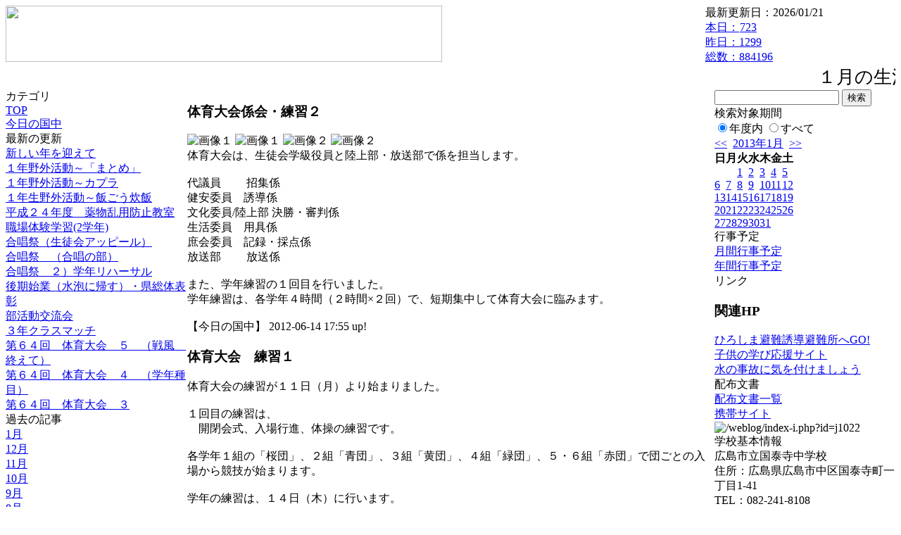

--- FILE ---
content_type: text/html; charset=EUC-JP
request_url: https://cms.edu.city.hiroshima.jp/weblog/index.php?id=j1022&date=20130119&no=1
body_size: 23074
content:
<!DOCTYPE html PUBLIC "-//W3C//DTD XHTML 1.0 Transitional//EN" "http://www.w3.org/TR/xhtml1/DTD/xhtml1-transitional.dtd">
<html xmlns="http://www.w3.org/1999/xhtml" xml:lang="ja" lang="ja">

<head>
<meta http-equiv="Content-Type" content="text/html; charset=EUC-JP" />
<meta http-equiv="Content-Style-Type" content="text/css" />
<meta http-equiv="Content-Script-Type" content="text/javascript" />
<link rel="stylesheet" href="/weblog/css/type_073/import.css" type="text/css" />
<title>広島市立国泰寺中学校</title>
<style type="text/css">
#block_title {
    background-image: url("/weblog/data/j1022/title.gif");
    background-repeat: no-repeat;
}
</style>
<link rel="alternate" type="application/rss+xml" title="RSS" href="https://cms.edu.city.hiroshima.jp/weblog/rss2.php?id=j1022" />
<script type="text/javascript">
//<![CDATA[
var ENV={school_id:'j1022'};
//]]>
</script>

<script type="text/javascript">
//<![CDATA[
var writeNewEntryImage;
(function(){
	function getval(name){
		var cs=document.cookie.split(/;\s*/);
		for(var i=0; i<cs.length; i++) {
			var nv=cs[i].split('=');
			if(nv[0]==name)return decodeURIComponent(nv[1]);
		}
		return false;
	}
	function setval(name,val,days){
		var str = name+'='+encodeURIComponent(val) +';path=/;';
		if (days) {
			var d=new Date();
			d.setTime(d.getTime + days*3600*24*1000);
			str += 'expires='+ d.toGMTString() +';';
		}
		document.cookie = str;
	}
	function toInt(s){
		if(!s)return false;
		var n=parseInt(s);
		if(isNaN(n))n=false;
		return n;
	}
	var ftime=toInt(getval('AccessTime')), ltime=toInt(getval('PreAccessTime'));
	var now=new Date();
	now=Math.floor(now.getTime()/1000);
	if(!ftime) {
		if(ltime) ftime=ltime;
		else ftime = now;
		setval('AccessTime', ftime);
	}
	setval('PreAccessTime',now,14);
	writeNewEntryImage = function(pubsec,w,h) {
		if (!pubsec || pubsec>=ftime) {
			var tag = '<img src="/weblog/css/type_073/image/icon_000.gif"';
			if(w) tag += ' width="'+ w +'"';
			if(h) tag += ' height="'+ h +'"';
			tag += ' align="absmiddle"';
			tag += ' alt="新着"';
			tag += ' /> ';
			document.write(tag);
		}
	};
})();
function tglelm(elm, swt) {
	if (typeof elm == "string") elm = document.getElementById(elm);
	var toExpand = elm.style.display != "block";
	elm.style.display = toExpand? "block" : "none";
	if (swt) {
		if (typeof swt == "string") swt = document.getElementById(swt);
		var cn = toExpand? "expand" : "collapse";
		if (tglelm.reClass.test(swt.className)) {
			swt.className = swt.className.replace(tglelm.reClass, cn);
		} else {
			swt.className = swt.className +" "+ cn;
		}
	}
}
tglelm.reClass = /\b(collapse|expand)\b/;

//]]>
</script>

</head>


<body>
<div id="block_whole">


<!-- ■block_header -->
<div id="block_header">
<div id="block_title">
<table width="100%" border="0" cellspacing="0" cellpadding="0" summary="update info">
<tr valign="top">
<td rowspan="2" id="block_headerLeft"><img src="image/space.gif" width="620" height="80" style="border:none;" /></td>
<td id="block_update">最新更新日：2026/01/21</td>
</tr>
<tr valign="bottom">
<td id="block_counter">
<a href="index.php?id=j1022&amp;type=6&amp;date=20130119">
本日：<img src="/weblog/count_up.php?id=j1022" alt="count up" width="1" height="1" style="border:none;" />723
<br />
昨日：1299<br />
総数：884196
</a>
</td>
</tr></table>
</div>
</div>
<!-- ■block_header end -->


<!-- ■Block_mess -->
<div id="block_mess"><marquee behavior="scroll" scrolldelay="67" scrollamount="3"><font style="font-size:26px;">１月の生活目標『3分前入室！！１分前着席！！』「時計を見て行動しよう！」「みんなで声をかけあおう！」『８時２０分までに正門を通過しよう！！』</font></marquee>
</div>
<!-- ■Block_mess end -->


<!-- ■block_main -->
<div id="block_main">
<table width="100%" border="0" cellspacing="0" cellpadding="0">
<tr valign="top">


<!-- ●Block_left -->
<td id="block_left">


<!-- カテゴリ -->
<div class="group_sidemenu">
<div class="sidemenu_0">
<div class="menu_title">カテゴリ</div>
<div class="divmenuitem">
  <a class="menu menu_selected" href="index.php?id=j1022&amp;date=20130119">TOP</a>
</div>
<div class="divmenuitem">
  <a class="menu" href="index.php?id=j1022&amp;type=2&amp;date=20130119&amp;category_id=2271">今日の国中</a>
</div>

</div>
</div>


<!-- 最新の更新 -->
<div class="group_sidemenu">
<div class="sidemenu_1">
<div class="menu_title">最新の更新</div>
<div class="divmenuitem">
  <a class="menu" href="/weblog/index.php?id=j1022&amp;type=1&amp;column_id=11669&amp;category_id=2271&amp;date=20130119"><script type="text/javascript">writeNewEntryImage(1357621677,null,null,'absmiddle')</script>新しい年を迎えて</a>
</div>
<div class="divmenuitem">
  <a class="menu" href="/weblog/index.php?id=j1022&amp;type=1&amp;column_id=10246&amp;category_id=2271&amp;date=20130119"><script type="text/javascript">writeNewEntryImage(1355268370,null,null,'absmiddle')</script>１年野外活動～「まとめ」</a>
</div>
<div class="divmenuitem">
  <a class="menu" href="/weblog/index.php?id=j1022&amp;type=1&amp;column_id=10243&amp;category_id=2271&amp;date=20130119"><script type="text/javascript">writeNewEntryImage(1355115118,null,null,'absmiddle')</script>１年野外活動～カプラ</a>
</div>
<div class="divmenuitem">
  <a class="menu" href="/weblog/index.php?id=j1022&amp;type=1&amp;column_id=10241&amp;category_id=2271&amp;date=20130119"><script type="text/javascript">writeNewEntryImage(1354861351,null,null,'absmiddle')</script>１年生野外活動～飯ごう炊飯</a>
</div>
<div class="divmenuitem">
  <a class="menu" href="/weblog/index.php?id=j1022&amp;type=1&amp;column_id=10240&amp;category_id=2271&amp;date=20130119"><script type="text/javascript">writeNewEntryImage(1354860887,null,null,'absmiddle')</script>平成２４年度　薬物乱用防止教室</a>
</div>
<div class="divmenuitem">
  <a class="menu" href="/weblog/index.php?id=j1022&amp;type=1&amp;column_id=9166&amp;category_id=2271&amp;date=20130119"><script type="text/javascript">writeNewEntryImage(1353401858,null,null,'absmiddle')</script>職場体験学習(2学年)</a>
</div>
<div class="divmenuitem">
  <a class="menu" href="/weblog/index.php?id=j1022&amp;type=1&amp;column_id=8884&amp;category_id=2271&amp;date=20130119"><script type="text/javascript">writeNewEntryImage(1353027352,null,null,'absmiddle')</script>合唱祭（生徒会アッピール）</a>
</div>
<div class="divmenuitem">
  <a class="menu" href="/weblog/index.php?id=j1022&amp;type=1&amp;column_id=8881&amp;category_id=2271&amp;date=20130119"><script type="text/javascript">writeNewEntryImage(1353026669,null,null,'absmiddle')</script>合唱祭　（合唱の部）</a>
</div>
<div class="divmenuitem">
  <a class="menu" href="/weblog/index.php?id=j1022&amp;type=1&amp;column_id=7148&amp;category_id=2271&amp;date=20130119"><script type="text/javascript">writeNewEntryImage(1350890117,null,null,'absmiddle')</script>合唱祭　２）学年リハーサル</a>
</div>
<div class="divmenuitem">
  <a class="menu" href="/weblog/index.php?id=j1022&amp;type=1&amp;column_id=6522&amp;category_id=2271&amp;date=20130119"><script type="text/javascript">writeNewEntryImage(1349926374,null,null,'absmiddle')</script>後期始業（水泡に帰す）・県総体表彰</a>
</div>
<div class="divmenuitem">
  <a class="menu" href="/weblog/index.php?id=j1022&amp;type=1&amp;column_id=5279&amp;category_id=2271&amp;date=20130119"><script type="text/javascript">writeNewEntryImage(1347609748,null,null,'absmiddle')</script>部活動交流会</a>
</div>
<div class="divmenuitem">
  <a class="menu" href="/weblog/index.php?id=j1022&amp;type=1&amp;column_id=4223&amp;category_id=2271&amp;date=20130119"><script type="text/javascript">writeNewEntryImage(1344583810,null,null,'absmiddle')</script>３年クラスマッチ</a>
</div>
<div class="divmenuitem">
  <a class="menu" href="/weblog/index.php?id=j1022&amp;type=1&amp;column_id=2392&amp;category_id=2271&amp;date=20130119"><script type="text/javascript">writeNewEntryImage(1340854115,null,null,'absmiddle')</script>第６４回　体育大会　５　（戦風　終えて）</a>
</div>
<div class="divmenuitem">
  <a class="menu" href="/weblog/index.php?id=j1022&amp;type=1&amp;column_id=2391&amp;category_id=2271&amp;date=20130119"><script type="text/javascript">writeNewEntryImage(1340853945,null,null,'absmiddle')</script>第６４回　体育大会　４　（学年種目）</a>
</div>
<div class="divmenuitem">
  <a class="menu" href="/weblog/index.php?id=j1022&amp;type=1&amp;column_id=2390&amp;category_id=2271&amp;date=20130119"><script type="text/javascript">writeNewEntryImage(1340853934,null,null,'absmiddle')</script>第６４回　体育大会　３</a>
</div>

</div>
</div>


<!-- バックナンバー -->
<div class="group_sidemenu">
<div class="sidemenu_1">
<div class="menu_title">過去の記事</div>
<div class="divmenuitem">
  <a class="menu" href="/weblog/index.php?id=j1022&amp;date=20130119&amp;optiondate=201301">1月</a>
</div>
<div class="divmenuitem">
  <a class="menu" href="/weblog/index.php?id=j1022&amp;date=20130119&amp;optiondate=201212">12月</a>
</div>
<div class="divmenuitem">
  <a class="menu" href="/weblog/index.php?id=j1022&amp;date=20130119&amp;optiondate=201211">11月</a>
</div>
<div class="divmenuitem">
  <a class="menu" href="/weblog/index.php?id=j1022&amp;date=20130119&amp;optiondate=201210">10月</a>
</div>
<div class="divmenuitem">
  <a class="menu" href="/weblog/index.php?id=j1022&amp;date=20130119&amp;optiondate=201209">9月</a>
</div>
<div class="divmenuitem">
  <a class="menu" href="/weblog/index.php?id=j1022&amp;date=20130119&amp;optiondate=201208">8月</a>
</div>
<div class="divmenuitem">
  <a class="menu" href="/weblog/index.php?id=j1022&amp;date=20130119&amp;optiondate=201206">6月</a>
</div>
<div class="divmenuitem">
  <a class="menu" href="/weblog/index.php?id=j1022">2025年度</a>
</div>
<div class="divmenuitem">
  <a class="menu" href="/weblog/index.php?id=j1022&amp;date=20250331">2024年度</a>
</div>
<div class="divmenuitem">
  <a class="menu" href="/weblog/index.php?id=j1022&amp;date=20240331">2023年度</a>
</div>
<div class="divmenuitem">
  <a class="menu" href="/weblog/index.php?id=j1022&amp;date=20230331">2022年度</a>
</div>
<div class="divmenuitem">
  <a class="menu" href="/weblog/index.php?id=j1022&amp;date=20220331">2021年度</a>
</div>
<div class="divmenuitem">
  <a class="menu" href="/weblog/index.php?id=j1022&amp;date=20210331">2020年度</a>
</div>
<div class="divmenuitem">
  <a class="menu" href="/weblog/index.php?id=j1022&amp;date=20200331">2019年度</a>
</div>
<div class="divmenuitem">
  <a class="menu" href="/weblog/index.php?id=j1022&amp;date=20190331">2018年度</a>
</div>
<div class="divmenuitem">
  <a class="menu" href="/weblog/index.php?id=j1022&amp;date=20180331">2017年度</a>
</div>
<div class="divmenuitem">
  <a class="menu" href="/weblog/index.php?id=j1022&amp;date=20170331">2016年度</a>
</div>
<div class="divmenuitem">
  <a class="menu" href="/weblog/index.php?id=j1022&amp;date=20160331">2015年度</a>
</div>
<div class="divmenuitem">
  <a class="menu" href="/weblog/index.php?id=j1022&amp;date=20150331">2014年度</a>
</div>
<div class="divmenuitem">
  <a class="menu" href="/weblog/index.php?id=j1022&amp;date=20140331">2013年度</a>
</div>
<div class="divmenuitem">
  <a class="menu menu_selected" href="/weblog/index.php?id=j1022&amp;date=20130331">2012年度</a>
</div>

</div>
</div>


</td>


<!-- ●Block_middle -->
<td id="block_middle">

<!-- センターメッセージ -->


<!-- コラムブロック -->
<div class="blog-items">
<div id="column-2130" class="column_group">
<div class="column_header">
<h3><span class="wrap"><script type="text/javascript">writeNewEntryImage(1339664114,36,13);</script>体育大会係会・練習２</span></h3>
</div>
<div class="column_body clayout-11">
<div class="image_group ig-pos-first"><span class="bimg bimg-first" >
	<img src="/weblog/files/j1022/blog/2130/1/4622.jpg" title="画像１" alt="画像１" width="205" height="154" onmousedown="return false" ondragstart="return false" oncontextmenu="return false" />
	<img class="protect" src="/weblog/image/space.gif" title="画像１" alt="画像１" width="205" height="154" onmousedown="return false" ondragstart="return false" oncontextmenu="return false" />
</span><span class="bimg bimg-last" >
	<img src="/weblog/files/j1022/blog/2130/2/4623.jpg" title="画像２" alt="画像２" width="205" height="154" onmousedown="return false" ondragstart="return false" oncontextmenu="return false" />
	<img class="protect" src="/weblog/image/space.gif" title="画像２" alt="画像２" width="205" height="154" onmousedown="return false" ondragstart="return false" oncontextmenu="return false" />
</span></div>
体育大会は、生徒会学級役員と陸上部・放送部で係を担当します。<br />
<br />
代議員　　 招集係<br />
健安委員　誘導係<br />
文化委員/陸上部    決勝・審判係<br />
生活委員　用具係<br />
庶会委員　記録・採点係<br />
放送部　 　放送係<br />
<br />
また、学年練習の１回目を行いました。<br />
学年練習は、各学年４時間（２時間×２回）で、短期集中して体育大会に臨みます。<br />
　<br style="clear:both;" />

</div>
<div class="column_footer">【今日の国中】 2012-06-14 17:55 up!</div>
</div>

<div id="column-1990" class="column_group">
<div class="column_header">
<h3><span class="wrap"><script type="text/javascript">writeNewEntryImage(1339635769,36,13);</script>体育大会　練習１</span></h3>
</div>
<div class="column_body clayout-15">
体育大会の練習が１１日（月）より始まりました。<br />
<br />
１回目の練習は、<br />
　開閉会式、入場行進、体操の練習です。<br />
<br />
各学年１組の「桜団」、２組「青団」、３組「黄団」、４組「緑団」、５・６組「赤団」で団ごとの入場から競技が始まります。<br />
<br />
学年の練習は、１４日（木）に行います。<br />
<br style="clear:both;" />
<div class="image_group ig-pos-last"><span class="bimg bimg-first" >
	<img src="/weblog/files/j1022/blog/1990/1/4298.jpg" title="画像１" alt="画像１" width="133" height="100" onmousedown="return false" ondragstart="return false" oncontextmenu="return false" />
	<img class="protect" src="/weblog/image/space.gif" title="画像１" alt="画像１" width="133" height="100" onmousedown="return false" ondragstart="return false" oncontextmenu="return false" />
</span><span class="bimg bimg-item" >
	<img src="/weblog/files/j1022/blog/1990/2/4299.jpg" title="画像２" alt="画像２" width="133" height="100" onmousedown="return false" ondragstart="return false" oncontextmenu="return false" />
	<img class="protect" src="/weblog/image/space.gif" title="画像２" alt="画像２" width="133" height="100" onmousedown="return false" ondragstart="return false" oncontextmenu="return false" />
</span><span class="bimg bimg-last" >
	<img src="/weblog/files/j1022/blog/1990/3/4300.jpg" title="画像３" alt="画像３" width="133" height="100" onmousedown="return false" ondragstart="return false" oncontextmenu="return false" />
	<img class="protect" src="/weblog/image/space.gif" title="画像３" alt="画像３" width="133" height="100" onmousedown="return false" ondragstart="return false" oncontextmenu="return false" />
</span></div>

</div>
<div class="column_footer">【今日の国中】 2012-06-14 10:02 up!</div>
</div>

<div id="column-1874" class="column_group">
<div class="column_header">
<h3><span class="wrap"><script type="text/javascript">writeNewEntryImage(1339055534,36,13);</script>とうかさん・ゆかたできんさい巡視</span></h3>
</div>
<div class="column_body clayout-11">
<div class="image_group ig-pos-first"><span class="bimg bimg-first" >
	<img src="/weblog/files/j1022/blog/1874/1/4015.jpg" title="画像１" alt="画像１" width="205" height="154" onmousedown="return false" ondragstart="return false" oncontextmenu="return false" />
	<img class="protect" src="/weblog/image/space.gif" title="画像１" alt="画像１" width="205" height="154" onmousedown="return false" ondragstart="return false" oncontextmenu="return false" />
</span><span class="bimg bimg-last" >
	<img src="/weblog/files/j1022/blog/1874/2/4016.jpg" title="画像２" alt="画像２" width="205" height="154" onmousedown="return false" ondragstart="return false" oncontextmenu="return false" />
	<img class="protect" src="/weblog/image/space.gif" title="画像２" alt="画像２" width="205" height="154" onmousedown="return false" ondragstart="return false" oncontextmenu="return false" />
</span></div>
６月１日（金）、２日（土）に、ＰＴＡによる巡視を行いました。<br />
保護者、教職員で各日約７０人が参加しました。<br />
<br />
地域のお祭りでは、次回「えびす講」巡視（１１月）を予定しています。<br />
<br />
写真：「受付」と「学年別の出発前の打合せ」<br style="clear:both;" />

</div>
<div class="column_footer">【今日の国中】 2012-06-07 16:52 up!</div>
</div>


<div class="group_pagelink"><div class="wrap-1"><div class="wrap-2">
<h4 class="page_navigation_info">2 / 2 ページ</h4>
	<a href="index.php?id=j1022&amp;date=20130119&amp;no=0">1</a>
	<a href="index.php?id=j1022&amp;date=20130119&amp;no=1"><span class="page_selected">2</span></a>
</div></div></div>
</div>

<!-- コラムブロック end -->


</td>


<!-- ●Block_right -->
<td id="block_right">


<!-- 検索ボックス -->
<div id="group_search">
<form method="get" action="index.php">
<input type="hidden" name="id" value="j1022" />
<input type="hidden" name="type" value="7" />
<input type="hidden" name="date" value="20130119" />
<input type="text" name="search_word" value="" class="search_text" />
<input type="submit" value="検索" class="search_button" />
<div align="left" class="search_text">
検索対象期間<br />
<label><input type="radio" name="search_option" value="0" checked="checked" />年度内</label>
<label><input type="radio" name="search_option" value="1" />すべて</label>
</div>
</form>

</div>


<!-- カレンダー -->
<div class="group_calendar">
<div id="monthly">
<div id="monthly_header">
	<a href="/weblog/index.php?id=j1022&amp;date=20121231"><span class="navi">&lt;&lt;</span></a>
	&nbsp;<a href="/weblog/index.php?id=j1022">2013年1月</a>
	&nbsp;<a href="/weblog/index.php?id=j1022&amp;date=20130219"><span class="navi">&gt;&gt;</span></a>
</div>
<table id="monthly_calendar" summary="ブラウズ日選択カレンダー" border="0" cellpadding="0" cellspacing="0">
	<tr>
		<th><span class="sunday">日</span></th>
		<th>月</th>
		<th>火</th>
		<th>水</th>
		<th>木</th>
		<th>金</th>
		<th><span class="saturday">土</span></th>
	</tr>
	<tr>
		<td>　</td>
		<td>　</td>
		<td><a href="/weblog/index.php?id=j1022&amp;date=20130101">1</a></td>
		<td><a href="/weblog/index.php?id=j1022&amp;date=20130102">2</a></td>
		<td><a href="/weblog/index.php?id=j1022&amp;date=20130103">3</a></td>
		<td><a href="/weblog/index.php?id=j1022&amp;date=20130104">4</a></td>
		<td><a href="/weblog/index.php?id=j1022&amp;date=20130105"><span class="saturday">5</span></a></td>
	</tr>
	<tr>
		<td><a href="/weblog/index.php?id=j1022&amp;date=20130106"><span class="sunday">6</span></a></td>
		<td><a href="/weblog/index.php?id=j1022&amp;date=20130107">7</a></td>
		<td><a href="/weblog/index.php?id=j1022&amp;date=20130108">8</a></td>
		<td><a href="/weblog/index.php?id=j1022&amp;date=20130109">9</a></td>
		<td><a href="/weblog/index.php?id=j1022&amp;date=20130110">10</a></td>
		<td><a href="/weblog/index.php?id=j1022&amp;date=20130111">11</a></td>
		<td><a href="/weblog/index.php?id=j1022&amp;date=20130112"><span class="saturday">12</span></a></td>
	</tr>
	<tr>
		<td><a href="/weblog/index.php?id=j1022&amp;date=20130113"><span class="sunday">13</span></a></td>
		<td><a href="/weblog/index.php?id=j1022&amp;date=20130114">14</a></td>
		<td><a href="/weblog/index.php?id=j1022&amp;date=20130115">15</a></td>
		<td><a href="/weblog/index.php?id=j1022&amp;date=20130116">16</a></td>
		<td><a href="/weblog/index.php?id=j1022&amp;date=20130117">17</a></td>
		<td><a href="/weblog/index.php?id=j1022&amp;date=20130118">18</a></td>
		<td><a href="/weblog/index.php?id=j1022&amp;date=20130119"><span class="selected"><span class="saturday">19</span></span></a></td>
	</tr>
	<tr>
		<td><a href="/weblog/index.php?id=j1022&amp;date=20130120"><span class="sunday">20</span></a></td>
		<td><a href="/weblog/index.php?id=j1022&amp;date=20130121">21</a></td>
		<td><a href="/weblog/index.php?id=j1022&amp;date=20130122">22</a></td>
		<td><a href="/weblog/index.php?id=j1022&amp;date=20130123">23</a></td>
		<td><a href="/weblog/index.php?id=j1022&amp;date=20130124">24</a></td>
		<td><a href="/weblog/index.php?id=j1022&amp;date=20130125">25</a></td>
		<td><a href="/weblog/index.php?id=j1022&amp;date=20130126"><span class="saturday">26</span></a></td>
	</tr>
	<tr>
		<td><a href="/weblog/index.php?id=j1022&amp;date=20130127"><span class="sunday">27</span></a></td>
		<td><a href="/weblog/index.php?id=j1022&amp;date=20130128">28</a></td>
		<td><a href="/weblog/index.php?id=j1022&amp;date=20130129">29</a></td>
		<td><a href="/weblog/index.php?id=j1022&amp;date=20130130">30</a></td>
		<td><a href="/weblog/index.php?id=j1022&amp;date=20130131">31</a></td>
		<td>　</td>
		<td>　</td>
	</tr>
</table>
</div>
</div>



<!-- 週間予定表 -->



<!-- 行事予定 -->
<div class="group_sidemenu">
<div class="sidemenu_2">
<div class="menu_title">行事予定</div>
<div class="divmenuitem">
  <a class="menu" href="index.php?id=j1022&amp;type=3&amp;date=20130119">月間行事予定</a>
</div>


<div class="divmenuitem">
  <a class="menu" href="index.php?id=j1022&amp;type=4&amp;date=20130119">年間行事予定</a>
</div>


</div>
</div>


<!-- リンク -->
<div class="group_sidemenu swa-link">
<div class="sidemenu_4">
<div class="menu_title">リンク</div>
<h3>関連HP</h3>
<div class="divmenuitem">
  <a class="menu" href="https://www.city.hiroshima.lg.jp/site/saigaiinfo/138186.html" target="_blank">ひろしま避難誘導避難所へGO!</a>
</div>
<div class="divmenuitem">
  <a class="menu" href="https://www.mext.go.jp/a_menu/ikusei/gakusyushien/index_00001.htm" target="_blank">子供の学び応援サイト</a>
</div>
<div class="divmenuitem">
  <a class="menu" href="https://www.city.hiroshima.lg.jp/soshiki/158/2669.html" target="_blank">水の事故に気を付けましょう</a>
</div>

</div>
</div>



<!-- 配布文書 -->
<div class="group_sidemenu">
<div class="sidemenu_4">
<div class="menu_title">配布文書</div>
<div class="divmenuitem">
  <a class="menu" href="index.php?id=j1022&amp;type=5&amp;date=20130119">配布文書一覧</a>
</div>



</div>
</div>


<!-- モバイルページ QRコード -->
<div class="group_sidemenu">
<div class="sidemenu_6">
<div class="menu_title"><a href="/weblog/index-i.php?id=j1022" target="_blank">携帯サイト</a></div>
<div class="qrcode"><img alt="/weblog/index-i.php?id=j1022" src="./data/j1022/qrcode.png" border="0" /></div>
</div>
</div>




<!-- 学校基本情報 -->
<div class="group_sidemenu">
<div class="sidemenu_5">
<div class="menu_title">学校基本情報</div>
</div>
</div>

<!-- 学校連絡先 -->
<div id="group_address">
広島市立国泰寺中学校<br />
住所：広島県広島市中区国泰寺町一丁目1-41<br />
TEL：082-241-8108<br />
</div>
</div>


</td>
</tr></table>
</div>
<!-- ■block_main end -->


<!-- ■block_footer -->
<div id="block_footer">Since 2011/12&nbsp;&copy;HIROSHIMA City All Rights Reserved.</div>
<!-- ■block_footer end -->


</div>
</body>
</html>